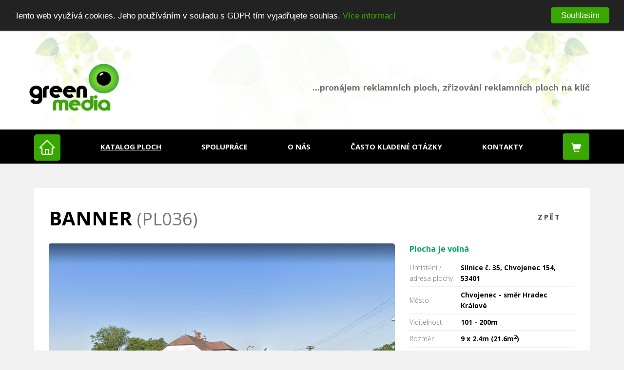

--- FILE ---
content_type: text/html; charset=utf-8
request_url: http://greenmedia.cz/katalog/detail/PL036
body_size: 4601
content:
<!DOCTYPE html>
<html>
<head>

	<!-- Google tag (gtag.js) -->
	<script async src="https://www.googletagmanager.com/gtag/js?id=UA-251567125-1"></script>
	<script>
		window.dataLayer = window.dataLayer || [];
		function gtag(){ dataLayer.push(arguments);}
		gtag('js', new Date());

		gtag('config', 'UA-251567125-1');
	</script>

	<!-- Google tag (gtag.js) -->
	<script async src="https://www.googletagmanager.com/gtag/js?id=G-HQEBFWEVP7"></script>
	<script>
		window.dataLayer = window.dataLayer || [];
		function gtag(){ dataLayer.push(arguments);}
		gtag('js', new Date());

		gtag('config', 'G-HQEBFWEVP7');
	</script>
 
	<meta charset="utf-8">
	<meta name="viewport" content="width=device-width">

	<title>Banner (PL036) | GreenMedia.cz</title>
	<link href='https://fonts.googleapis.com/css?family=Work+Sans:600&subset=latin-ext,latin' rel='stylesheet' type='text/css'>
	<link href='https://fonts.googleapis.com/css?family=Open+Sans:400,300,300italic,400italic,600,700,600italic&subset=latin,latin-ext' rel='stylesheet' type='text/css'>
	<link rel="stylesheet" type="text/css" href="/front/css/style.css">

	<meta name="description" content="Plocha po levé straně je viditelná ve směru od Brna, Olomouce do Hradce Králové (9km). Vysoká denní průjezdnost vozidel, parkoviště pro TIR dopravu a benzínová čerpací stanice.GPS: 50.109430, 15.936933">
	<meta property="og:title" content="Banner (PL036) | Greenmedia.cz">
	<meta property="og:url" content="http://greenmedia.cz/katalog/detail/PL036">
	<meta property="og:description" content="Plocha po levé straně je viditelná ve směru od Brna, Olomouce do Hradce Králové (9km). Vysoká denní průjezdnost vozidel, parkoviště pro TIR dopravu a benzínová čerpací stanice.GPS: 50.109430, 15.936933">
	<meta property="og:image" content="http://greenmedia.cz/uploads/areas/75/new-fotoo_67f53901d.png">

	<link rel="apple-touch-icon" sizes="57x57" href="/apple-icon-57x57.png">
	<link rel="apple-touch-icon" sizes="60x60" href="/apple-icon-60x60.png">
	<link rel="apple-touch-icon" sizes="72x72" href="/apple-icon-72x72.png">
	<link rel="apple-touch-icon" sizes="76x76" href="/apple-icon-76x76.png">
	<link rel="apple-touch-icon" sizes="114x114" href="/apple-icon-114x114.png">
	<link rel="apple-touch-icon" sizes="120x120" href="/apple-icon-120x120.png">
	<link rel="apple-touch-icon" sizes="144x144" href="/apple-icon-144x144.png">
	<link rel="apple-touch-icon" sizes="152x152" href="/apple-icon-152x152.png">
	<link rel="apple-touch-icon" sizes="180x180" href="/apple-icon-180x180.png">
	<link rel="icon" type="image/png" sizes="192x192"  href="/android-icon-192x192.png">
	<link rel="icon" type="image/png" sizes="32x32" href="/favicon-32x32.png">
	<link rel="icon" type="image/png" sizes="96x96" href="/favicon-96x96.png">
	<link rel="icon" type="image/png" sizes="16x16" href="/favicon-16x16.png">
	<link rel="manifest" href="/manifest.json">
	<meta name="msapplication-TileColor" content="#ffffff">
	<meta name="msapplication-TileImage" content="/ms-icon-144x144.png">
	<meta name="theme-color" content="#ffffff">
	<!-- Begin Cookie Consent plugin by Silktide - http://silktide.com/cookieconsent -->
		<script type="text/javascript">
			window.cookieconsent_options = {"message":"Tento web využívá cookies. Jeho používáním v souladu s GDPR tím vyjadřujete souhlas.","dismiss":"Souhlasím","learnMore":"Více informací","link":"http://www.greenmedia.cz/policy","theme":"dark-top"};
		</script>

		<script type="text/javascript" src="//cdnjs.cloudflare.com/ajax/libs/cookieconsent2/1.0.10/cookieconsent.min.js"></script>
	<!-- End Cookie Consent plugin -->
	
</head>

<body>
<div id="snippet--flashes"></div>	<header>
		<div class="container">
			<div class="row">
				<div class="col-md-12">
        <!--  -->
					<a href="https://greenmedia.cz/"><img class="logo" src="/front/images/glogo.png" alt="GreenMedia.cz"></a>
					<span id="slogan">...pronájem reklamních ploch, zřizování reklamních ploch na klíč</span>
				</div>	
			</div>
		</div>
	</header>
	
	<div class="nav-container">
		<div class="container">
			<nav class="navbar navbar-default">
			  	<div class="container-fluid">
				    <!-- Brand and toggle get grouped for better mobile display -->
				    <div class="navbar-header">
				      	<button type="button" class="navbar-toggle collapsed" data-toggle="collapse" data-target="#bs-example-navbar-collapse-1" aria-expanded="false">
				        	<span class="sr-only">Toggle navigation</span>
				        	<span class="icon-bar"></span>
				        	<span class="icon-bar"></span>
				        	<span class="icon-bar"></span>
				      	</button>
				    </div>
				    <div class="collapse navbar-collapse" id="bs-example-navbar-collapse-1">
                        <ul>
                         	<li class="hidden-xs hidden-sm"><a href="https://greenmedia.cz/"><img src="/front/images/layout/menu_home.png"></a></li>
                         	<li class="visible-xs visible-sm"><a href="https://greenmedia.cz/">Domů</a></li>
                         	<li class="active"><a href="https://greenmedia.cz/katalog/">Katalog ploch</a></li>
                         	<li ><a href="https://greenmedia.cz/spoluprace/">Spolupráce</a></li>
                         	<li ><a href="https://greenmedia.cz/onas/">O nás</a></li>
                         	<li ><a href="https://greenmedia.cz/faq/">Často kladené otázky</a></li>
                         	<li ><a href="https://greenmedia.cz/kontakty/">Kontakty</a></li>
                         	<li class="hidden-xs hidden-sm"><a class="cart" href="https://greenmedia.cz/kosik/"><span class="glyphicon glyphicon-shopping-cart" aria-hidden="true"></span></a></li>
                         	<li class="visible-xs visible-sm"><a href="https://greenmedia.cz/kosik/">Košík</a></li>
                        </ul>
                    </div>
			  	</div><!-- /.container-fluid -->
			</nav>
		</div>
	</div>

<div class="detail">
	<div class="container">
		<div class="row">
			<div class="col-md-12">
				<div class="detail-content">
					<div class="pull-right">
						<a class="btn btn-default btn-large back" href="https://greenmedia.cz/katalog/">Zpět</a>
					</div>
					<h1>Banner <span class="small">(PL036)</span></h1>
					
					<div class="row">
						<div class="col-md-8">
                                
                                <a class="fancybox" rel="group" href="/uploads/areas/75/new-fotoo_67f53901d.png"><img alt="Banner (PL036)" class="detail-foto-main" src="/uploads/areas/75/new-fotoo_67f53901d.png"></a>
                            <div class="clearfix"></div>
                                <a class="fancybox" rel="group" href="/uploads/areas/75/new-foto_10fc0a294.png"><img alt="Banner (PL036)" class="thumb" src="/uploads/areas/75/thumb_new-foto_10fc0a294.png"></a>
                                
						</div>
						<div class="col-md-4">
                                <span class="area-free">Plocha je volná</span>
							
                            <br><br>
                            <table>
                                <tr>
                                    <td width="105">Umístění / adresa plochy</td><td class="strong">Silnice č. 35, Chvojenec 154, 53401</td>
                                </tr>
                            </table>
							<hr>
							<table>
                                <tr>
                                    <td width="105">Město</td><td class="strong">Chvojenec - směr Hradec Králové</td>
                                </tr>
                            </table>
							<hr>
							<table>
								<tr>
									<td width="105">Viditelnost</td><td class="strong">101 - 200m</td>
								</tr>
                            </table>
                            <hr>
                            <table>
                            
								<tr>
                                    <td width="105">Rozměr</td><td class="strong">9 x 2.4m (21.6m<sup>2</sup>)</td>
								</tr>
							
							</table>
                            <hr>
							<table>
								<tr>
									<td width="105">Lokalita</td>
                                    <td class="strong">
                                            Silnice I. třídy<br>
                                            Centrum města<br>
                                            V intravilánu obce<br>
                                            Snížená průjezdová rychlost<br>
                                    </td>
								</tr>
                            </table>
                            <hr>
							<table>
								<tr>
									<td width="105">Popis</td><td class="strong">Plocha po levé straně je viditelná ve směru od Brna, Olomouce do Hradce Králové (9km). Vysoká denní průjezdnost vozidel, parkoviště pro TIR dopravu a benzínová čerpací stanice.<br /><br />GPS: <span>50.109430, 15.936933</span></td>
								</tr>
							</table>
							<hr>
							<div class="price"><strong>4490 Kč</strong> / měsíc</div><br>
							<a class="ajax btn btn-primary" href="/katalog/detail/PL036?areaId=75&amp;do=addToCart">Přidat plochu do košíku</a>
						</div>
					</div>
				</div>
                <span id="mapa"></span>
				<h2>Mapa</h2>
                <div class="row">
                    <div class="col-md-8 col-md-offset-2"><div id="map"></div></div>
                </div>
				
				
				<div class="export text-center">
					Uložte si jednoduše inzerát do počítače <a href="https://greenmedia.cz/katalog/pdf/75">Stáhnout inzerát v PDF</a>
				</div>
			    
			</div>
		</div>
		<!--
        <div class="row">
            <div class="col-md-12">
                <h2>Podobné nabídky</h2>
            </div>
        </div>
        <div class="row last-offers">
            <div class="arrow-prev"></div>
            <div class="arrow-next"></div>
            <ul class="slider">
                    <li class="item">
                        <div class="row">
                            <div class="col-md-12">
                                    
                                    <a n:href="Katalog:detail $offer[0]->id"><img src="/uploads/areas/75/thumb_new-fotoo_67f53901d.png" /></a>
                            </div>
                            <div class="col-md-12">
                                <h3><a n:href="Katalog:detail $offer[0]->id">Banner</a></h3>
                                <span class="small">PL036</span>
                                <img class="divider" src="/front/images/layout/divider_bluel.png" />
                                <table>
                                    <tr>
                                        <td width="90">Město</td><td class="strong">Chvojenec - směr Hradec Králové</td>
                                    </tr>
                                    <tr>
                                        <td width="90">Velikost</td><td class="strong">21.6m<sup>2</sup></td>
                                    </tr>
                                    <tr>
                                        <td width="90">Viditelnost</td><td class="strong">101 - 200m</td>
                                    </tr>
                                    <tr>
                                        <td width="90">Dostupnost</td><td class="strong text-success">
                                                <span class="area-free">Volná</span>
                                        </td>
                                    </tr>
                                </table>
                            </div>
                        </div>
                        <div class="row buttons">
                            <div class="col-md-12 text-center">
                                <button class="btn btn-blue">4490 Kč</button>
                                <a n:href="Katalog:detail $offer[0]->id" class="btn btn-default">Detail</a>
                        </div>
                    </li>
                    <li class="item">
                        <div class="row">
                            <div class="col-md-12">
                                    <a n:href="Katalog:detail $offer[0]->id"><img src="/uploads/areas/345/thumb_web-foto-_d95cb81bb.png" /></a>
                            </div>
                            <div class="col-md-12">
                                <h3><a n:href="Katalog:detail $offer[0]->id">Banner</a></h3>
                                <span class="small">PL029</span>
                                <img class="divider" src="/front/images/layout/divider_bluel.png" />
                                <table>
                                    <tr>
                                        <td width="90">Město</td><td class="strong">Hradec Králové - centrum</td>
                                    </tr>
                                    <tr>
                                        <td width="90">Velikost</td><td class="strong">12.24m<sup>2</sup></td>
                                    </tr>
                                    <tr>
                                        <td width="90">Viditelnost</td><td class="strong">101 - 200m</td>
                                    </tr>
                                    <tr>
                                        <td width="90">Dostupnost</td><td class="strong text-success">
                                                <span class="area-free">Volná</span>
                                        </td>
                                    </tr>
                                </table>
                            </div>
                        </div>
                        <div class="row buttons">
                            <div class="col-md-12 text-center">
                                <button class="btn btn-blue">3590 Kč</button>
                                <a n:href="Katalog:detail $offer[0]->id" class="btn btn-default">Detail</a>
                        </div>
                    </li>
            </ul>
        </div>
	</div>-->
</div>

	<footer>
		<div class="container">
			<div class="row">
				<div class="col-md-4 first">
					<img src="/front/images/glogofooter.png" alt="Greenmedia">
					
				</div>
				<div class="col-md-4 second">
					<h3>Menu</h3>
					<ul>
						<li class="active"><a href="https://greenmedia.cz/katalog/">Katalog ploch</a></li>
                     	<li ><a href="https://greenmedia.cz/spoluprace/">Spolupráce</a></li>
                     	<li ><a href="https://greenmedia.cz/onas/">O nás</a></li>
                     	<li ><a href="https://greenmedia.cz/faq/">Často kladené otázky</a></li>
                     	<li ><a href="https://greenmedia.cz/kontakty/">Kontakty</a></li>
						<li ><a href="https://greenmedia.cz/policy/">Zásady ochrany osobních údajů</a></li>
					</ul>
				</div>
				<div class="col-md-4 third">
					<h3>Kontakty</h3>
					<table>
						<tr>
							<td width="40"><img src="/front/images/layout/icon_mail.png" alt="Email"></td>
							<td width="60">Email</td>
							<td><a href="mailto:info@greenmedia.cz">info@greenmedia.cz</a></td>
						</tr>
						<tr>
							<td><img src="/front/images/layout/icon_tel.png" alt="Telefon"></td>
							<td>Tel.</td>
							<td>+420 704 70 22 70</td>
						</tr>
					</table>
					<h4>Newsletter</h4>
					<form action="/katalog/detail/PL036" method="post" id="frm-newsletterForm">
						<div class="input-group">

						    <input type="text" class="form-control" placeholder="Zadejte Váš email" name="email" id="frm-newsletterForm-email" required data-nette-rules='[{"op":":filled","msg":"Prosím zadejte email"}]'>
						    <span class="input-group-btn">
						        <button class="btn" type="submit" name="_submit" value="Odeslat">ODESLAT</button>
						    </span>

					    </div><!-- /input-group -->
				    <input type="hidden" name="do" value="newsletterForm-submit"><!--[if IE]><input type=IEbug disabled style="display:none"><![endif]-->
</form>

				</div>
			</div>
		</div>
	</footer>
		<script src="/front/js/frontend.js"></script>
        <!--           
        <script>window.jQuery || document.write('<script src=""/front/js/vendor/jquery-1.11.2.min.js"><\/script>')</script>
        <script src="/front/js/vendor/bootstrap.min.js"></script>-->




	    <script>
        $(function () {
            $.nette.init();
        });
    </script>
    <script type="text/javascript">
        $(document).ready(function() {
            $(".fancybox").fancybox();
        });
    </script>
	<script>
      function initMap() {
        /*var customMapType = new google.maps.StyledMapType([{"featureType":"landscape","stylers":[{"saturation":-100},{"lightness":65},{"visibility":"on"}]},{"featureType":"poi","stylers":[{"saturation":-100},{"lightness":51},{"visibility":"simplified"}]},{"featureType":"road.highway","stylers":[{"saturation":-100},{"visibility":"simplified"}]},{"featureType":"road.arterial","stylers":[{"saturation":-100},{"lightness":30},{"visibility":"on"}]},{"featureType":"road.local","stylers":[{"saturation":-100},{"lightness":40},{"visibility":"on"}]},{"featureType":"transit","stylers":[{"saturation":-100},{"visibility":"simplified"}]},{"featureType":"administrative.province","stylers":[{"visibility":"off"}]},{"featureType":"water","elementType":"labels","stylers":[{"visibility":"on"},{"lightness":-25},{"saturation":-100}]},{"featureType":"water","elementType":"geometry","stylers":[{"hue":"#ffff00"},{"lightness":-25},{"saturation":-97}]}], {
            name: 'Custom Style'
        });
        var customMapTypeId = 'custom_style';*/

        var map = new google.maps.Map(document.getElementById('map'), {
          scrollwheel: true,
          zoom: 8,
          center: { lat: 50.1094129557, lng: 15.936968266}  // Brooklyn.
          /*mapTypeControlOptions: {
            mapTypeIds: [google.maps.MapTypeId.ROADMAP, customMapTypeId]
          }*/
        });

        var marker = new google.maps.Marker({
            position: { lat: 50.1094129557, lng: 15.936968266},
            title: "PL036",
            map: map
        });

        //map.mapTypes.set(customMapTypeId, customMapType);
        //map.setMapTypeId(customMapTypeId);
      }
    </script>
    <script async defer
    src="https://maps.googleapis.com/maps/api/js?key=AIzaSyAgKFEflkdPPW-fwQxrGUjPLnvZnXw812E&callback=initMap">
    </script>
    <script>
        $(document).ready(function(){
            $('.slider').bxSlider({
                minSlides: 1,
                maxSlides: 5,
                slideWidth: 210,
                slideMargin: 20,
                adaptiveHeight: true,
                pager: false,
                controls: true,
                auto: true,
                moveSlides: 1,
                nextSelector: '.arrow-next',
                prevSelector: '.arrow-prev',
                  nextText: '<div class="arrow-right">',
                  prevText: '<div class="arrow-left">'



            });

        });
    </script>

</body>
</html>
